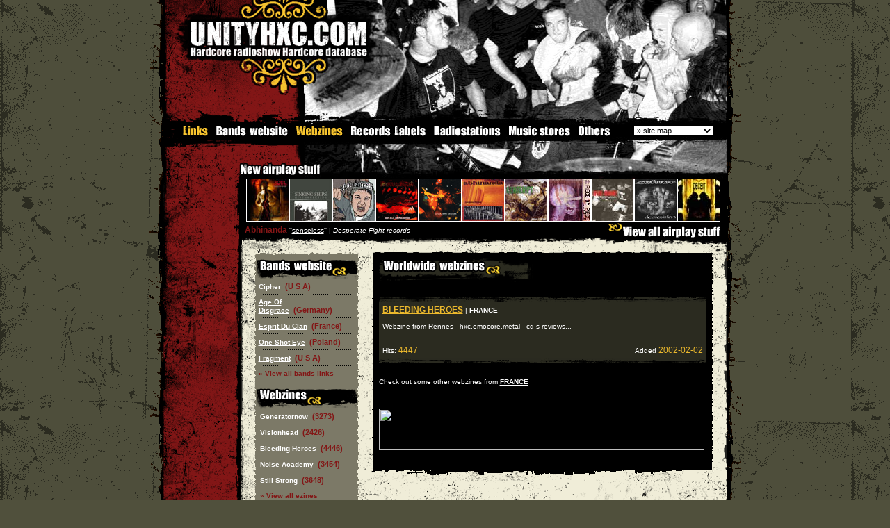

--- FILE ---
content_type: text/html; charset=UTF-8
request_url: http://www.unityhxc.com/links/bleeding_heroes-7.html
body_size: 7472
content:
	<HTML>
<LINK href="../css_v3.css" type=text/css rel=stylesheet>
<SCRIPT LANGUAGE="JavaScript" src="../js/pop_up.js"></script>
<STYLE type=text/css>

BODY {
	BACKGROUND-IMAGE: url(http://www.unityhxc.com/home/img/background.gif); }

</style>
<SCRIPT language=JavaScript>
<!--

function SymError()
{
  return true;
}

window.onerror = SymError;

//-->
</SCRIPT>

<SCRIPT language=JavaScript type=text/javascript>
<!--
<!--
// Netscape 4 bug-fixer
function MM_reloadPage(init) {  //reloads the window if Nav4 resized
        if (init==true) with (navigator) {if ((appName=="Netscape")&&(parseInt(appVersion)==4)) {
        document.MM_pgW=innerWidth; document.MM_pgH=innerHeight; onresize=MM_reloadPage; }}
        else if (innerWidth!=document.MM_pgW || innerHeight!=document.MM_pgH) location.reload();
}

function MM_openBrWindow(theURL,winName,features) { //v2.0
  window.open(theURL,winName,features);
}

function MM_findObj(n, d) { //v4.01
  var p,i,x;  if(!d) d=document; if((p=n.indexOf("?"))>0&&parent.frames.length) {
    d=parent.frames[n.substring(p+1)].document; n=n.substring(0,p);}
  if(!(x=d[n])&&d.all) x=d.all[n]; for (i=0;!x&&i<d.forms.length;i++) x=d.forms[i][n];
  for(i=0;!x&&d.layers&&i<d.layers.length;i++) x=MM_findObj(n,d.layers[i].document);
  if(!x && d.getElementById) x=d.getElementById(n); return x;
}

function MM_changeProp(objName,x,theProp,theValue) { //v6.0
  var obj = MM_findObj(objName);
  if (obj && (theProp.indexOf("style.")==-1 || obj.style)){
    if (theValue == true || theValue == false)
      eval("obj."+theProp+"="+theValue);
    else eval("obj."+theProp+"='"+theValue+"'");
  }
}
//-->
function MM_jumpMenu(targ,selObj,restore){ //v3.0
  eval(targ+".location='"+selObj.options[selObj.selectedIndex].value+"'");
  if (restore) selObj.selectedIndex=0;
}

function MM_preloadImages() { //v3.0
  var d=document; if(d.images){ if(!d.MM_p) d.MM_p=new Array();
    var i,j=d.MM_p.length,a=MM_preloadImages.arguments; for(i=0; i<a.length; i++)
    if (a[i].indexOf("#")!=0){ d.MM_p[j]=new Image; d.MM_p[j++].src=a[i];}}
}

function MM_swapImgRestore() { //v3.0
  var i,x,a=document.MM_sr; for(i=0;a&&i<a.length&&(x=a[i])&&x.oSrc;i++) x.src=x.oSrc;
}

function MM_swapImage() { //v3.0
  var i,j=0,x,a=MM_swapImage.arguments; document.MM_sr=new Array; for(i=0;i<(a.length-2);i+=3)
   if ((x=MM_findObj(a[i]))!=null){document.MM_sr[j++]=x; if(!x.oSrc) x.oSrc=x.src; x.src=a[i+2];}
}
//-->
</SCRIPT>
<style type="text/css">
a img#cd  {border:1px solid white} /* d?fini l'encadrement des images dans les liens hors survol */
a:hover {border:0px } /* hack pour IE - ne sert sinon ? rien */
a:hover img#cd {border:1px #FFFFFF dotted} /* d?fini l'encadrement des images lors du survol */
</style>
<BODY bgcolor="50503c" leftMargin=0 topMargin=0  marginwidth="0" marginheight="0" onLoad="RefreshIMG()"><form name="form1"><TABLE  height="100%" cellSpacing=0 cellPadding=0 
width=850 align=center border=0>
  <TBODY>
  <TR>
      <TD width=22  background="http://www.unityhxc.com/home/img/scratch_border_left.gif"  rowSpan=3><IMG height=400 src="../transparent.gif" width=22></TD>
      <TD vAlign=top width=806 bgColor=#000000> 
        <TABLE width="810" border=0 cellPadding=0 cellSpacing=0>
          <TBODY>
            <TR> 
              <TD width="696" bgcolor="#000000"><table width="810" border="0" cellspacing="0" cellpadding="0">
                  <tr>
                    <td width="235" height="29"><a href="http://www.unityhxc.com/home/homepage.php" onFocus="this.blur()"><img src="../home/img_new/unityhxc_ht.gif" width="235" height="29" border="0"></a></td>
                    <td width="576" height="29"><a href="http://www.unityhxc.com/home/homepage.php" onFocus="this.blur()"><img src="../home/img_new/livingsacrifice_a.jpg" width="575" height="29" border="0"></a></td>
                  </tr>
                </table> 
                <table width="810" border="0" cellspacing="0" cellpadding="0">
                  <tr>
                    <td width="294"><a href="http://www.unityhxc.com/home/homepage.php" onFocus="this.blur()"><img src="../home/img_new/unityhxc_dot_com.gif" width="294" height="53" border="0"></a></td>
                    <td width="516"><a href="http://www.unityhxc.com/home/homepage.php" onFocus="this.blur()"><img src="../home/img_new/livingsacrifice_b.jpg" width="516" height="53" border="0" ></a></td>
                  </tr>
                </table>
                <table width="810" border="0" cellspacing="0" cellpadding="0">
                  <tr>
                    <td width="202"><a href="http://www.unityhxc.com/home/homepage.php" onFocus="this.blur()"><img src="../home/img_new/unityhxc_bas_1.gif" width="202" height="55" border="0"></a></td>
                    <td width="608"><a href="http://www.unityhxc.com/home/homepage.php" onFocus="this.blur()"><img src="../home/img_new/livingsacrifice_c.jpg" width="608" height="55" border="0"></a></td>
                  </tr>
                </table>
                <table width="810" height="43" border="0" cellpadding="0" cellspacing="0">
                  <tr> 
                    <td width="202"><a href="http://www.unityhxc.com/home/homepage.php" onFocus="this.blur()"><img src="../home/img_new/unityhxc_bas_2.gif" width="202" height="43" border="0"></a></td>
                    <td width="608"><a href="http://www.unityhxc.com/home/homepage.php" onFocus="this.blur()"><img src="../home/img_new/livingsacrifice_d.jpg" width="608" height="43" border="0"></a></td>
                  </tr>
                </table>
                  <table width="810" border="0" cellpadding="0" cellspacing="0" bgcolor="#000000">
                    <tr> 
					<td width="7">&nbsp;</td>
                      <td width="63"><a href="http://www.unityhxc.com/links/links.htm" onFocus="this.blur()" ><img src="http://www.unityhxc.com/links/nav/links.gif"  height="17" border="0"></a></td>
                      <td width="115"><a href="http://www.unityhxc.com/links/bandslinks.htm" onFocus="this.blur()" onMouseOver="MM_swapImage('Image1','','http://www.unityhxc.com/links/nav/bandswebsite_on.gif',0)" onMouseOut="MM_swapImgRestore()"><img src="http://www.unityhxc.com/links/nav/bandswebsite_off.gif" name="Image1" height="17" border="0" id="Image1"></a></td>
                      <td width="79"><a href="http://www.unityhxc.com/links/webzines.htm"  onfocus="this.blur()" onMouseOver="MM_swapImage('Image2','','http://www.unityhxc.com/links/nav/webzines_on.gif',0)" onMouseOut="MM_swapImgRestore()"><img src="http://www.unityhxc.com/links/nav/webzines_on.gif" name="Image2" height="17" border="0" id="Image2"></a></td>
                      <td width="122"><a href="http://www.unityhxc.com/links/recordslabels.htm" onFocus="this.blur()" onMouseOver="MM_swapImage('Image3','','http://www.unityhxc.com/links/nav/recordslabels_on.gif',0)" onMouseOut="MM_swapImgRestore()"><img src="http://www.unityhxc.com/links/nav/recordslabels_off.gif" name="Image3" height="17" border="0" id="Image3"></a></td>
                      <td width="105"><a href="http://www.unityhxc.com/links/radios.htm"  onfocus="this.blur()" onMouseOver="MM_swapImage('Image4','','http://www.unityhxc.com/links/nav/radios_on.gif',0)" onMouseOut="MM_swapImgRestore()"><img src="http://www.unityhxc.com/links/nav/radios_off.gif" name="Image4" height="17" border="0" id="Image4"></a></td>
					  <td width="105"><a href="http://www.unityhxc.com/links/stores.htm"  onfocus="this.blur()" onMouseOver="MM_swapImage('Image5','','http://www.unityhxc.com/links/nav/stores_on.gif',0)" onMouseOut="MM_swapImgRestore()"><img src="http://www.unityhxc.com/links/nav/stores_off.gif" name="Image5" height="17" border="0" id="Image5"></a></td>
					  <td width="80"><a href="http://www.unityhxc.com/links/others.htm"  onfocus="this.blur()" onMouseOver="MM_swapImage('Image6','','http://www.unityhxc.com/links/nav/others_on.gif',0)" onMouseOut="MM_swapImgRestore()"><img src="http://www.unityhxc.com/links/nav/others_off.gif" name="Image6" height="17" border="0" id="Image6"></a></td>
                      <td> 
                        <form name="sitemape"><select name="sitemap" onChange="MM_jumpMenu('parent',this,0)">
                          <option  selected value="http://www.unityhxc.com/sitemap.htm">&raquo; site map</option>
                          <option  value="http://www.unityhxc.com/sitemap.htm">View all unityhxc</option>
                          <option >------------</option>
                          <option value="http://www.unityhxc.com/unityhxc/aboutunityhxc.htm">&raquo; Unityhxc</option>
                          <option value="http://www.unityhxc.com/unityhxc/aboutunityhxc.htm">. 
                          About unityhxc</option>
						  <option value="http://www.unityhxc.com/unityhxc/support.htm">. 
                          Support</option>
                          <option value="http://www.unityhxc.com/unityhxc/advertising.htm">. 
                          Advertising</option>
                          <option value="http://www.unityhxc.com/unityhxc/banners.htm">. 
                          Banners</option>
                          <option value="http://www.unityhxc.com/unityhxc/contact.htm">. 
                          Contact</option>
                          <option value="http://www.unityhxc.com/unityhxc/thanx.htm">. 
                          Thanks list</option>
                          <option value="http://www.unityhxc.com/unityhxc/statistics.htm">. 
                          Statistics</option>
                          <option ></option>
                          <option value="http://www.unityhxc.com/hardcore/hardcore.htm">&raquo; Hardcore</option>
                          <option value="http://www.unityhxc.com/hardcore/hardcore.htm">. What is Hardcore</option>
                          <option value="http://www.unityhxc.com/worldhxc/worldhxc.htm">. World map</option>
                          <option value="http://www.unityhxc.com/hardcore/backinthedays.htm">. Back in the days</option>
                          <option value="http://www.unityhxc.com/hardcore/straightedge.htm">. Straight-edge</option>
                          <option value="http://www.unityhxc.com/hardcore/veg.htm">. Veg / vegan</option>
                          <option ></option>
                          <option value="http://www.unityhxc.com/material/material.htm">&raquo; Material</option>
                          <option value="http://www.unityhxc.com/material/allstuff.htm">. 
                          All airplay stuff</option>
                          <option value="http://www.unityhxc.com/material/cds.htm">. 
                          CDs</option>
                          <option value="http://www.unityhxc.com/material/demos.htm">. 
                          Demos</option>
						  <option value="http://www.unityhxc.com/material/vinyls.htm">. 
                          Vinyls</option>
						  <option value="http://www.unityhxc.com/material/tapes.htm">. 
                          Tapes</option>
                          <option value="http://www.unityhxc.com/material/dvds.htm">. 
                          DVDs</option>
						  <option value="http://www.unityhxc.com/material/fanzines.htm">. 
                          Fanzines</option>
                          <option value="http://www.unityhxc.com/material/magazines.htm">. Magazines</option>
				          <option value="http://www.unityhxc.com/material/books.htm">. Books</option>
                          <option ></option>
                          <option value="http://www.unityhxc.com/media/media.htm">&raquo; Media</option>
                          <option value="http://www.unityhxc.com/media/bandprofiles.htm">. Band profiles</option>
                       <option value="http://www.unityhxc.com/interviews/interviews.htm">. Interviews</option>
                          <option value="http://www.unityhxc.com/media/reports.htm">. Reports</option>
                          <option value="http://www.unityhxc.com/mp3/hxcmp3.htm">. Mp3</option>
                          <option value="http://www.unityhxc.com/videos/hxcvideos.htm">. Videos</option>
                          <option value="http://www.unityhxc.com/gallery/gallery.htm">. Photo gallery</option>
                          <option value="http://www.unityhxc.com/media/wallpapers.htm">. Wallpapers</option>
			              <option value="http://www.unityhxc.com/media/icons.htm">. Icons</option>
                          <option ></option>
                          <option value="http://www.unityhxc.com/shows/hxcshows.htm">&raquo; Upcoming shows</option>
                          <!--<option value="#">. Add a show</option>-->
                          <option ></option>
                          <option value="https://unityhxc.proboards.com/">&raquo; Forum</option>
	
                       <option ></option>
                          <option  value="http://www.unityhxc.com/labels/all_records_labels.html">&raquo; Record Labels</option>
                          <option value="http://www.unityhxc.com/labels/all_records_labels.html">. 
                          All record labels</option>
                          <option></option>
                          <option value="http://www.unityhxc.com/links/links.htm">&raquo; Links</option>
                          <option value="http://www.unityhxc.com/links/bandslinks.htm">. Bands website</option>
                          <option value="http://www.unityhxc.com/links/webzines.htm">. Webzines</option>
						  <option value="http://www.unityhxc.com/links/recordslabels.htm">. Record labels</option>
						  <option value="http://www.unityhxc.com/links/radios.htm">. Radiostations</option>
						  <option value="http://www.unityhxc.com/links/stores.htm">. Music stores</option>
						  <option value="http://www.unityhxc.com/links/others.htm">. Others</option>
                          <option> </option>
                          <!--<option value="#">&raquo; Distro</option>
						  <option value="http://www.unityhxc.com/distro/music.htm">. Music</option>
						  <option value="http://www.unityhxc.com/distro/accessories.htm">. Accessories</option>
						  <option value="http://www.unityhxc.com/distro/zines.htm">. Zines/mags</option>
						  <option value="http://www.unityhxc.com/distro/dvd.htm">. DVD</option>
						  <option value="http://www.unityhxc.com/distro/posters.htm">. Posters</option>
						  <option value="http://www.unityhxc.com/distro/clothing.htm">. Clothing</option>
                          <option value="http://www.unityhxc.com/distro/clothing.htm">. Buttons</option>
                          <option value="http://www.unityhxc.com/distro/order.htm">. How to order</option>-->
                          <option></option>
                          <option value="http://www.unityhxc.com/misc/misc.htm">&raquo; Miscelaneous</option>
                          <option value="http://www.unityhxc.com/misc/activities.htm">. Activities</option>
						  <option value="http://www.unityhxc.com/misc/contests.htm">. Contests</option>
                          <option value="http://www.unityhxc.com/violent_dancing/violentdancing.htm">. 
                          Violent dancing</option>
                          <option value="http://www.unityhxc.com/mcs/mcscrew.htm">. 
                          MCS Crew</option>
                          <option value="http://www.unityhxc.com/misc/tattoos.htm">. Tattoos</option>
                          <option ></option>
                          <option value="http://www.unityhxc.com/parishc/parishc.htm">&raquo; Paris hxc</option>
						  <option value="http://www.unityhxc.com/parishc/bands.htm">. Bands</option>
                          <option value="http://www.unityhxc.com/parishc/releases.htm">. Releases</option>
						  <option value="http://www.unityhxc.com/parishc/labels.htm">. Labels</option>
						  <option value="http://www.unityhxc.com/parishc/gallery.htm">. Gallery</option>
						  <option value="http://www.unityhxc.com/parishc/venues.htm">. Venues</option>
						  <option value="http://phc.unityhxc.com">. PHC</option>
                          <option ></option>
                          <option value="#">&raquo; 
                          Guestbook</option>
                          </select></form>                      </td>
                    </tr>
                  </table>
                <table width="810" border="0" cellspacing="0" cellpadding="0">
                  <tr>
                    <td width="202"><a href="http://www.unityhxc.com/home/homepage.php" onFocus="this.blur()"><img src="../home/img_new/unityhxc_bas_3.gif" width="202" height="35" border="0"></a></td>
                    <td width="608"><a href="http://www.unityhxc.com/home/homepage.php" onFocus="this.blur()"><img src="../home/img_new/livingsacrifice_e.jpg" width="608" height="35" border="0"></a></td>
                  </tr>
                </table>
                <table width="810" border="0" cellspacing="0" cellpadding="0">
                  <tr>
                    <td width="202"><a href="../material/new_material.html" onFocus="this.blur()" title="New airplay stuff"><img src="../home/img_new/new_airplay_stuff.gif" alt="New airplay stuff" width="202" height="25" border="0" ></a></td>
                    <td width="608"><img src="../home/img_new/livingsacrifice_f.jpg" width="608" height="25"></td>
                  </tr>
                </table>
                <table width="810" border="0" cellspacing="0" cellpadding="0">
                  <tr>
                    <td width="111"><img src="http://www.unityhxc.com/home/img_new/blood_1.gif" width="119" height="63"></td>
                    <td bgcolor="#000000"> <a href="../material/Soul_Embraced_this_is_my_blood-642.html" onFocus="this.blur()" onMouseOver="MM_changeProp('stuff','','innerHTML','&nbsp;&nbsp;<span class=txt_red><b>Soul Embraced</b></span> &quot;<a href=../airplay/soul_embraced-642.html  onfocus=this.blur()  >this is my blood</a>&quot; | <i>Solid State records</i>','DIV')" ><IMG src="http://www.unityhxc.com/cd/soulembraced_cd.jpg" alt="Soul Embraced" width=60 height=60 border=0 class="imgborder_w" name="cd" id="cd"></a><a href="../material/Sinking_Ships_disconnecting-1139.html" onFocus="this.blur()" onMouseOver="MM_changeProp('stuff','','innerHTML','&nbsp;&nbsp;<span class=txt_red><b>Sinking Ships</b></span> &quot;<a href=../airplay/sinking_ships-1139.html  onfocus=this.blur()  >disconnecting</a>&quot; | <i>Revelation records</i>','DIV')" ><IMG src="http://www.unityhxc.com/cd/sinking_ships_cd.jpg" alt="Sinking Ships" width=60 height=60 border=0 class="imgborder_w" name="cd" id="cd"></a><a href="../material/Spit_Ya_Teeth_shut_your_mouth-1182.html" onFocus="this.blur()" onMouseOver="MM_changeProp('stuff','','innerHTML','&nbsp;&nbsp;<span class=txt_red><b>Spit Ya Teeth</b></span> &quot;<a href=../airplay/spit_ya_teeth-1182.html  onfocus=this.blur()  >shut your mouth</a>&quot; | <i>S/p records</i>','DIV')" ><IMG src="http://www.unityhxc.com/cd/spit_ya_teeth_cd2.jpg" alt="Spit Ya Teeth" width=60 height=60 border=0 class="imgborder_w" name="cd" id="cd"></a><a href="../material/Downshot_payback's_bitch-139.html" onFocus="this.blur()" onMouseOver="MM_changeProp('stuff','','innerHTML','&nbsp;&nbsp;<span class=txt_red><b>Downshot</b></span> &quot;<a href=../airplay/downshot-139.html  onfocus=this.blur()  >payback's bitch</a>&quot; | <i>S/p records</i>','DIV')" ><IMG src="http://www.unityhxc.com/cd/downshot_mcd.gif" alt="Downshot" width=60 height=60 border=0 class="imgborder_w" name="cd" id="cd"></a><a href="../material/V_a_Reflection_1998_2003_labels_sampler-665.html" onFocus="this.blur()" onMouseOver="MM_changeProp('stuff','','innerHTML','&nbsp;&nbsp;<span class=txt_red><b>V/a Reflection</b></span> &quot;<a href=../airplay/v_a_reflection-665.html  onfocus=this.blur()  >1998-2003 labels sampler</a>&quot; | <i>Reflections records</i>','DIV')" ><IMG src="http://www.unityhxc.com/cd/reflection_va_cd.gif" alt="V/a Reflection" width=60 height=60 border=0 class="imgborder_w" name="cd" id="cd"></a><a href="../material/Abhinanda_senseless-1133.html" onFocus="this.blur()" onMouseOver="MM_changeProp('stuff','','innerHTML','&nbsp;&nbsp;<span class=txt_red><b>Abhinanda</b></span> &quot;<a href=../airplay/abhinanda-1133.html  onfocus=this.blur()  >senseless</a>&quot; | <i>Desperate Fight records</i>','DIV')" ><IMG src="http://www.unityhxc.com/cd/abhinanda_cd.jpg" alt="Abhinanda" width=60 height=60 border=0 class="imgborder_w" name="cd" id="cd"></a><a href="../material/Contempt_one_justice-968.html" onFocus="this.blur()" onMouseOver="MM_changeProp('stuff','','innerHTML','&nbsp;&nbsp;<span class=txt_red><b>Contempt</b></span> &quot;<a href=../airplay/contempt-968.html  onfocus=this.blur()  >one justice</a>&quot; | <i>March Through records</i>','DIV')" ><IMG src="http://www.unityhxc.com/cd/contempt_cd.jpg" alt="Contempt" width=60 height=60 border=0 class="imgborder_w" name="cd" id="cd"></a><a href="../material/Piece_By_Piece_we_ve_lost_it_all-1131.html" onFocus="this.blur()" onMouseOver="MM_changeProp('stuff','','innerHTML','&nbsp;&nbsp;<span class=txt_red><b>Piece By Piece</b></span> &quot;<a href=../airplay/piece_by_piece-1131.html  onfocus=this.blur()  >we ve lost it all</a>&quot; | <i>Malfunction records</i>','DIV')" ><IMG src="http://www.unityhxc.com/cd/piece_by_piece_ca.jpg" alt="Piece By Piece" width=60 height=60 border=0 class="imgborder_w" name="cd" id="cd"></a><a href="../material/Wide_Awake_25_song_discography-469.html" onFocus="this.blur()" onMouseOver="MM_changeProp('stuff','','innerHTML','&nbsp;&nbsp;<span class=txt_red><b>Wide Awake</b></span> &quot;<a href=../airplay/wide_awake-469.html  onfocus=this.blur()  >25 song discography</a>&quot; | <i>Smorgasbord records</i>','DIV')" ><IMG src="http://www.unityhxc.com/cd/wideawake_cd.jpg" alt="Wide Awake" width=60 height=60 border=0 class="imgborder_w" name="cd" id="cd"></a><a href="../material/Culture_deforestation-872.html" onFocus="this.blur()" onMouseOver="MM_changeProp('stuff','','innerHTML','&nbsp;&nbsp;<span class=txt_red><b>Culture</b></span> &quot;<a href=../airplay/culture-872.html  onfocus=this.blur()  >deforestation</a>&quot; | <i>Catalyst records</i>','DIV')" ><IMG src="http://www.unityhxc.com/cd/culture_7.jpg" alt="Culture" width=60 height=60 border=0 class="imgborder_w" name="cd" id="cd"></a><a href="../material/Homestell_deceit-654.html" onFocus="this.blur()" onMouseOver="MM_changeProp('stuff','','innerHTML','&nbsp;&nbsp;<span class=txt_red><b>Homestell</b></span> &quot;<a href=../airplay/homestell-654.html  onfocus=this.blur()  >deceit</a>&quot; | <i>Foi Prod records</i>','DIV')" ><IMG src="http://www.unityhxc.com/cd/fieldofillusion_homestell.jpg" alt="Homestell" width=60 height=60 border=0 class="imgborder_w" name="cd" id="cd"></a></td>
                  </tr>
                </table></TD>
            </TR>
          </TBODY>
        </TABLE>
        
      </TD>
      <TD width=22 
    background="http://www.unityhxc.com/home/img/scratch_border_right.gif" 
    rowSpan=3><IMG height=300 src="../transparent.gif" width=22></TD>
    </TR>
  <TR>
      <TD width=806 vAlign=top  bgColor=#F0EDD8> 
        <table width="810" border="0" cellspacing="0" cellpadding="0">
          <tr>
            <td width="111" background="http://www.unityhxc.com/home/img_new/blood_left.gif" bgcolor="#000000"><IMG height=630 src="../transparent.gif" width=111></td>
            <td valign="top" background="http://www.unityhxc.com/home/img_new/scratch_beige.gif" bgcolor="F0EDD8"><table width="100%" height="22" border="0" cellpadding="0" cellspacing="0" bgcolor="#000000">
                <tr> 
                  <td height="22"><div id="stuff">&nbsp;&nbsp;<span class=txt_red><b>Abhinanda</b></span>&nbsp;''<a href=../material/abhinanda-1133.html onfocus=this.blur()  >senseless</a>'' | <i>Desperate Fight records</i></div></td>
                  <td height="22" align="right" valign="bottom"><a href="http://www.unityhxc.com/material/material.htm" onfocus=this.blur() title="View all airplay stuff"><img src="http://www.unityhxc.com/home/img_new/view_all_airplay.gif" width="172" height="22" border="0" alt="View all airplay stuff"></a></td>
                </tr>
              </table>
              <table width="100%" border="0" cellspacing="0" cellpadding="0">
                <tr>
                  <td height="9"><img src="http://www.unityhxc.com/home/img_new/ombrage_stuff.gif" width="700" height="9"></td>
                </tr>
              </table>
              <br>
              <table width="700" id="main" name="main" height="72" border="0" cellpadding="0" cellspacing="0">
                <tr> 
                  <td width="20"><img src="../transparent.gif" width="20" height="100"></td>
                  <td width="660"><table width="660" border="0" cellspacing="0" cellpadding="0">
                      <tr> 
                        <td width="154" valign="top"><TABLE cellSpacing=0 cellPadding=0 
                  width=145 border=0>
                              <TBODY>
                                <TR> 
                                  <TD colSpan=3><IMG height=6   src="http://www.unityhxc.com/home/img_new/red_top.gif" width=150  border=0></TD>
                                </TR>
                                <TR> 
                                  <TD width=3 background="http://www.unityhxc.com/home/img_new/red_left.gif"><IMG   height=1  src="../transparent.gif" width=3 border=0></TD>
                                  <TD width=144 valign="top" bgColor=7C7967><IMG   height=3  src="../transparent.gif" width=144 border=0><br>
                                    <img src="http://www.unityhxc.com/home/img_new/bandssites.gif" > 
                                    <table width="100%" border="0" cellspacing="0" cellpadding="3">
                                      <tr> 
                                        <td ><a href='http://www.cipheronline.com' onfocus='this.blur()'	target='_blank'><b>Cipher</b></a>&nbsp;&nbsp;<span class=txt_red2>(U S A)</span><br><table width=100% border=0 cellpadding=0 cellspacing=0 >
                                            <tr> 
                                              <td ><IMG height=5  src=../transparent.gif width=50  border=0></td>
                                            </tr>
                                            <tr> 
                                              <td background=http://www.unityhxc.com/home/img_new/pointi_noir.gif><IMG height=1  src=../transparent.gif width=50  border=0></td>
                                            </tr>
                                            <tr> 
                                              <td ><IMG height=5  src=../transparent.gif width=50  border=0></td>
                                            </tr>
                                          </table><a href='http://www.ageofdisgrace.de' onfocus='this.blur()'	target='_blank'><b>Age Of Disgrace</b></a>&nbsp;&nbsp;<span class=txt_red2>(Germany)</span><br><table width=100% border=0 cellpadding=0 cellspacing=0 >
                                            <tr> 
                                              <td ><IMG height=5  src=../transparent.gif width=50  border=0></td>
                                            </tr>
                                            <tr> 
                                              <td background=http://www.unityhxc.com/home/img_new/pointi_noir.gif><IMG height=1  src=../transparent.gif width=50  border=0></td>
                                            </tr>
                                            <tr> 
                                              <td ><IMG height=5  src=../transparent.gif width=50  border=0></td>
                                            </tr>
                                          </table><a href='http://www.espritduclan.com' onfocus='this.blur()'	target='_blank'><b>Esprit Du Clan</b></a>&nbsp;&nbsp;<span class=txt_red2>(France)</span><br><table width=100% border=0 cellpadding=0 cellspacing=0 >
                                            <tr> 
                                              <td ><IMG height=5  src=../transparent.gif width=50  border=0></td>
                                            </tr>
                                            <tr> 
                                              <td background=http://www.unityhxc.com/home/img_new/pointi_noir.gif><IMG height=1  src=../transparent.gif width=50  border=0></td>
                                            </tr>
                                            <tr> 
                                              <td ><IMG height=5  src=../transparent.gif width=50  border=0></td>
                                            </tr>
                                          </table><a href='http://www.oneshoteye.hard-core.pl' onfocus='this.blur()'	target='_blank'><b>One Shot Eye</b></a>&nbsp;&nbsp;<span class=txt_red2>(Poland)</span><br><table width=100% border=0 cellpadding=0 cellspacing=0 >
                                            <tr> 
                                              <td ><IMG height=5  src=../transparent.gif width=50  border=0></td>
                                            </tr>
                                            <tr> 
                                              <td background=http://www.unityhxc.com/home/img_new/pointi_noir.gif><IMG height=1  src=../transparent.gif width=50  border=0></td>
                                            </tr>
                                            <tr> 
                                              <td ><IMG height=5  src=../transparent.gif width=50  border=0></td>
                                            </tr>
                                          </table><a href='http://members.tripod.com/~XXXFragment' onfocus='this.blur()'	target='_blank'><b>Fragment</b></a>&nbsp;&nbsp;<span class=txt_red2>(U S A)</span><br><table width=100% border=0 cellpadding=0 cellspacing=0 >
                                            <tr> 
                                              <td ><IMG height=5  src=../transparent.gif width=50  border=0></td>
                                            </tr>
                                            <tr> 
                                              <td background=http://www.unityhxc.com/home/img_new/pointi_noir.gif><IMG height=1  src=../transparent.gif width=50  border=0></td>
                                            </tr>
                                            <tr> 
                                              <td ><IMG height=5  src=../transparent.gif width=50  border=0></td>
                                            </tr>
                                          </table><a href="http://www.unityhxc.com/links/bandslinks.htm" onfocus=this.blur() class=rouge><b>&raquo; View all bands links</b></a><br><br>
                                          </td>
                                      </tr></table>
<img src="http://www.unityhxc.com/links/img/webzines.gif" ><table width="100%" border="0" cellspacing="0" cellpadding="5">
                                      <tr> 
                                        <td> 
                                          <a href=../links/generatornow-54.html  onfocus=this.blur() ><b>Generatornow</b></a>&nbsp;&nbsp;<span class=txt_red2>(3273)</span><br>                                          <table width=100% border=0 cellpadding=0 cellspacing=0 >
                                            <tr> 
                                              <td ><IMG height=5  src=../transparent.gif width=50  border=0></td>
                                            </tr>
                                            <tr> 
                                              <td background=http://www.unityhxc.com/home/img_new/pointi_noir.gif><IMG height=1  src=../transparent.gif width=50  border=0></td>
                                            </tr>
                                            <tr> 
                                              <td ><IMG height=5  src=../transparent.gif width=50  border=0></td>
                                            </tr>
                                          </table>
                                          <a href=../links/visionhead-130.html  onfocus=this.blur() ><b>Visionhead</b></a>&nbsp;&nbsp;<span class=txt_red2>(2426)</span><br>                                          <table width=100% border=0 cellpadding=0 cellspacing=0 >
                                            <tr> 
                                              <td ><IMG height=5  src=../transparent.gif width=50  border=0></td>
                                            </tr>
                                            <tr> 
                                              <td background=http://www.unityhxc.com/home/img_new/pointi_noir.gif><IMG height=1  src=../transparent.gif width=50  border=0></td>
                                            </tr>
                                            <tr> 
                                              <td ><IMG height=5  src=../transparent.gif width=50  border=0></td>
                                            </tr>
                                          </table>
                                          <a href=../links/bleeding_heroes-7.html  onfocus=this.blur() ><b>Bleeding Heroes</b></a>&nbsp;&nbsp;<span class=txt_red2>(4446)</span><br>                                          <table width=100% border=0 cellpadding=0 cellspacing=0 >
                                            <tr> 
                                              <td ><IMG height=5  src=../transparent.gif width=50  border=0></td>
                                            </tr>
                                            <tr> 
                                              <td background=http://www.unityhxc.com/home/img_new/pointi_noir.gif><IMG height=1  src=../transparent.gif width=50  border=0></td>
                                            </tr>
                                            <tr> 
                                              <td ><IMG height=5  src=../transparent.gif width=50  border=0></td>
                                            </tr>
                                          </table>
                                          <a href=../links/noise_academy-66.html  onfocus=this.blur() ><b>Noise Academy</b></a>&nbsp;&nbsp;<span class=txt_red2>(3454)</span><br>                                          <table width=100% border=0 cellpadding=0 cellspacing=0 >
                                            <tr> 
                                              <td ><IMG height=5  src=../transparent.gif width=50  border=0></td>
                                            </tr>
                                            <tr> 
                                              <td background=http://www.unityhxc.com/home/img_new/pointi_noir.gif><IMG height=1  src=../transparent.gif width=50  border=0></td>
                                            </tr>
                                            <tr> 
                                              <td ><IMG height=5  src=../transparent.gif width=50  border=0></td>
                                            </tr>
                                          </table>
                                          <a href=../links/still_strong-30.html  onfocus=this.blur() ><b>Still Strong</b></a>&nbsp;&nbsp;<span class=txt_red2>(3648)</span><br>                                          <table width=100% border=0 cellpadding=0 cellspacing=0 >
                                            <tr> 
                                              <td ><IMG height=5  src=../transparent.gif width=50  border=0></td>
                                            </tr>
                                            <tr> 
                                              <td background=http://www.unityhxc.com/home/img_new/pointi_noir.gif><IMG height=1  src=../transparent.gif width=50  border=0></td>
                                            </tr>
                                            <tr> 
                                              <td ><IMG height=5  src=../transparent.gif width=50  border=0></td>
                                            </tr>
                                          </table>
                                                                                    <a href="http://www.unityhxc.com/links/webzines.html" onfocus=this.blur() class=rouge><b>&raquo; 
                                          View all ezines</b></a><br> <br></td>
                                      </tr>
                                    </table>
									 <table width="100%" border="0" cellspacing="0" cellpadding="0">
                                      <tr> 
                                        <td><img src="http://www.unityhxc.com/home/img_new/random_pix.gif" width="144" height="33" >
                                          <center><IMG height=5  src=../transparent.gif width=100  border=0><br><span class=txt_red><b>DAWN OF ORION</b></span><br><table width=100% height=94 cellpadding=0 cellspacing =0 border=0><tr><td height=94 background='http://www.unityhxc.com/home/img_new/fond_gallery.gif'  style='background-repeat: no-repeat;' align='center' valign='middle'><a href=../gallery/dawn_of_orion-5.html onfocus=this.blur()><img src='http://www.unityhxc.com/media/pix/dawnoforion_7.jpg' alt='Dawn Of Orion' border=0  width=120 height=75 ></a></td></tr></table><span class=txt_noir_pti>New pics :</span> <a href=../gallery/questions-638.html onFocus=this.blur() ><b>Questions</b></center>                                        </td>
                                      </tr>
                                    </table>
                                    <br><img src="http://www.unityhxc.com/links/img/stations.gif" >
                                    <table width="100%" border="0" cellspacing="0" cellpadding="5">
                                      <tr> 
                                        <td > 
                                         <div align="center"><a href="http://www.radio666.com" target="_blank"><img src="http://www.unityhxc.com/unity_definition/logos/666.gif" alt="Radio 666" vspace="5" border="0" class="imgborder_w"></a></div>
                                          <br>
 <a href="http://www.unityhxc.com/links/radios.html" onfocus=this.blur() class=rouge><b>&raquo; 
                                          View radios</b></a><br> <br></td>
                                      </tr>
                                    </table>
									<img src="http://www.unityhxc.com/home/img_new/worldwidehxc.gif" > 
                                    <table width="100%" border="0" cellspacing="0" cellpadding="3">
                                      <tr> 
                                        <td ><center><a href=http://www.unityhxc.com/worldhxc/europe-37.htm onfocus=this.blur() class=rouge><b>RUSSIA</b></a><table width=100% cellpadding=1 cellspacing=0 border=0  style="padding-top: 2px;"><tr><td width=30% valign=top><a href="http://www.unityhxc.com/worldhxc/europe-37.htm" onfocus=this.blur()><img src="http://www.unityhxc.com/hardcore/img/37.gif" width="134"  Border="0" class="imgborder" alt="Russia"></a></center><br>
<table width=136 cellpadding=2 cellspacing=0 border=0 style="border: thin solid #000000;"><tr ><td class="map1">
<b>Bands:</b> </td><td width=30 align=center class='map2'><a href="http://www.unityhxc.com/worldhxc/europe-37.htm#bands" onfocus=this.blur() class=orange2><b>2</a></b></td></tr>
<tr><td class="map1"><b>Labels:</b> </td><td width=30 align=center class=map2><a href="http://www.unityhxc.com/worldhxc/europe-37.htm#labels" onfocus=this.blur() class=orange2><b>1</a></b></td></tr>
<tr><td class="map1"><b>Fanzines:</b> </td><td width=30 align=center  class="map2">&nbsp;</td></tr>
<tr><td class="map1"><b>Webzines:</b> </td><td  width=30 align=center class='map2'><a href="http://www.unityhxc.com/worldhxc/europe-37.htm#webzines" onfocus=this.blur() class=orange2><b>10</a></b></td></tr>
<tr><td class="map1"><b>Stuff:</b> </td><td width=30 align=center  class='map2'><a href="http://www.unityhxc.com/worldhxc/europe-37.htm#releases" onfocus=this.blur() class=orange2><b>3</a></b></td></tr>
<tr><td colspan=2><a href="http://www.unityhxc.com/worldhxc/worldhxc.htm" onfocus=this.blur() class=rouge><b>&raquo; View the map</b></a></td></tr></table>
</td></tr></table>
</center><br></td></tr></table><br>
                                    <br><!--fin bloc -->
									</TD>
                                  <TD width=3 background="http://www.unityhxc.com/home/img_new/red_right.gif"><IMG height=1  src="../transparent.gif" width=3  border=0></TD>
                                </TR>
                                <TR> 
                                  <TD colSpan=3><IMG height=7    src="http://www.unityhxc.com/home/img_new/red_bot.gif" width=150  border=0></TD>
                                </TR>
                              </TBODY>
                            </TABLE>
                            <br></td>
                        <td width="492" align="right" valign="top"> <TABLE border=0 cellPadding=0  cellSpacing=0>
                            <TBODY>
                              <TR> 
                                <TD colSpan=3><IMG height=2   src="http://www.unityhxc.com/home/img/central_top.gif" width=430 border=0></TD>
                              </TR>
                              <TR> 
                                <TD width=3  background="http://www.unityhxc.com/home/img/central_left.gif"><IMG   height=1 src="../transparent.gif" width=3    border=0></TD>
                                <TD width=430  vAlign=top bgcolor="#000000" > 
                                  <table cellSpacing=0 cellPadding=7 width="485">
                                    <tr> 
                                      <td height="23" valign="top"> 
                                        <head><TITLE>UNITYHXC.COM | Webzine : Bleeding Heroes</TITLE><meta http-equiv='Content-Type' content='text/html; charset=iso-8859-1'><meta name="description" content="Unityhxc.com | hardcore radioshow, hardcore database. Webzine on focus : Bleeding Heroes">
</head>
<table width="100%" border="0" cellspacing="0" cellpadding="0" name="the big" align="center" >
  <tr> 
    <td valign="top" >
	<a href="http://www.unityhxc.com/links/webzines.htm" onfocus="this.blur()"><img src="http://www.unityhxc.com/links/img/unityhxc_webzines.gif" border="0"></a><br>
      <br><br> 
            <table width="100%" border="0" cellpadding="0" cellspacing="0" bgcolor="000000">
<tr><td background="../home/img_new/degrade.gif"><img src="../transparent.gif" height=6 width=400></td></tr></table>
<TABLE WIDTH=100%  BORDER=0 CELLPADDING="5" CELLSPACING="0" >
<tr  align="center" >
<TD  BGCOLOR=2B2B20 colspan=2 align=left><a href="http://www.bleedingheroes.fr.st" target="_blank" onfocus="this.blur()" class=orange><b>BLEEDING HEROES</b></a>&nbsp;|&nbsp;<b>FRANCE</b>&nbsp;
<img src=../transparent.gif border=0><br><br>Webzine from Rennes - hxc,emocore,metal - cd s reviews...<br>&nbsp;            <br>
            <table border=0 width=100% CELLPADDING="0" CELLSPACING="0">
              <tr> 
                <td ><img src="../transparent.gif" height=10 width=100></td>
                <td align=right>&nbsp;</td>
              </tr>
              <tr> 
                <td > Hits: <span class="txt_jaune">4447</span></td>
                <td align=right>Added <span class="txt_jaune">2002-02-02</span></td>
              </tr>
            </table> 
</TD></tr>
      </TABLE><table width="100%" border="0" cellpadding="0" cellspacing="0" bgcolor="000000">
<tr><td background="http://www.unityhxc.com/home/img_new/degradebas.gif"><img src="../transparent.gif" height=6 width=400></td></tr></table>
  </tr>
</table>
<br>
<br>
		  Check out some other webzines from <b><a href=http://www.unityhxc.com/worldhxc/europe-1.htm onfocus='this.blur()'>FRANCE</a></b>
		  <br><br><br><br>
		<a href=the_scene-79.html onfocus='this.blur()'><img src='http://jayj.free.fr/bands/kingsize/isis32.jpg' width='468' height='60'></a><br>
                                          <p>&nbsp;</p>
                                        </td>
                                    </tr>
                                  </table>
                                <TD width=3    background="http://www.unityhxc.com/home/img/central_right.gif"><IMG   height=80    src="../transparent.gif" width=3  border=0></TD>
                              </TR>
                              <TR> 
                                <TD colSpan=3><IMG height=8    src="http://www.unityhxc.com/home/img/central_bas.gif" width=450  border=0></TD>
                              </TR>
                            </TBODY>
                          </TABLE>
                          <br>
                          <br></td>
                      </tr>
                    </table></td>
                  <td width="20"><img src="../transparent.gif" width="20" height="100"></td>
                </tr>
              </table>
              &nbsp;</td>
          </tr>
        </table>
       </TD>
    </TR>
  <TR>
      <TD width=806  bgColor=#000000><table width="810" border="0" cellspacing="0" cellpadding="0">
          <tr> 
            <td width="111"><img src="http://www.unityhxc.com/home/img_new/border.gif" width="111" height="155"></td>
            <td valign="top" background="http://www.unityhxc.com/home/img_new/bottom_scratch.gif"><table width="100%" border="0" cellspacing="0" cellpadding="0">
                <tr> 
                  <td align="center"><table width="481" border="0" cellpadding="0" cellspacing="0">
                      <tr> 
                        <td height="9" colspan="3"><img src="http://www.unityhxc.com/home/img_new/scratch_banner_ht.gif" width="481" height="9"></td>
                      </tr>
                      <tr> 
                        <td width="7"><img src="http://www.unityhxc.com/home/img_new/scratch_banner_left.gif" width="7" height="60"></td>
                        <td width="468" align="center" bgcolor="000000"><a href="#" title="Brutal Beatdown records" onfocus="this.blur()"><img src="http://www.unityhxc.com/bannerz/brutalbeatdown/brutalbeatdown.gif" border="0" width="468" height="60" alt="Brutal Beatdown records"></a></td>
                        <td width="8"><img src="http://www.unityhxc.com/home/img_new/scratch_banner_right.gif" width="8" height="60"></td>
                      </tr>
                      <tr> 
                        <td height="9" colspan="3"><img src="http://www.unityhxc.com/home/img_new/scratch_banner_bas.gif" width="483" height="9"></td>
                      </tr>
</table>                    <a href="http://www.unityhxc.com/unityhxc/advertising.htm" onfocus=this.blur() class="noir" title="advertise with unityhxc.com"><b>Advertise 
                    with unityhxc.com ?</b></a></td>
                </tr>
              </table></td>
          </tr>
        </table> 
        <table width="810" border="0" cellspacing="0" cellpadding="0">
          <tr>
            <td background="http://www.unityhxc.com/home/img_new/bottom.gif"><table width="810" border="0" cellspacing="0" cellpadding="0">
                <tr>
                  <td width="111"><img src="http://www.unityhxc.com/transparent.gif" width="111" height="134"></td>
                  <td width="695" align="center" valign="top"><table width="700" border="0" cellspacing="0" cellpadding="0">
                    <tr>
                      <td><img src="http://www.unityhxc.com/transparent.gif" width="700" height="15"></td>
                    </tr>
                    <tr>
                      <td align="right"><a href="http://www.deadvibrations.com" target="_blank" onfocus="this.blur()"><img src="http://www.unityhxc.com/unity_definition/logos/deadvibrations.gif" border="0" style="margin-right:5px;margin-left:10px"></a><a href="http://www.dyslexiarecords.com" target="_blank" onfocus="this.blur()"><img src="http://www.unityhxc.com/unity_definition/logos/dyslexia_logo.gif" border="0" style="margin-right:10px;margin-left:10px"></a><img src="http://www.unityhxc.com/unity_definition/logos/southside.gif" border="0" style="margin-right:15px;margin-left:5px"><a href="http://www.stillliferecords.com" target="_blank" onfocus="this.blur()"><img src="http://www.unityhxc.com/unity_definition/logos/still_life_main.gif" width="110" height="50"  border="0"></a><img src="http://www.unityhxc.com/unity_definition/logos/rucktion.gif" border="0" style="margin-right:20px;margin-left:10px"></td>
                    </tr>
                  </table></td>
                </tr>
              </table></td>
          </tr>
        </table></TD>
    </TR></TBODY></TABLE></form>
</BODY></HTML>


--- FILE ---
content_type: application/javascript
request_url: http://www.unityhxc.com/js/pop_up.js
body_size: 257
content:
function CaricaFoto(img){
  foto1= new Image();
  foto1.src=(img);
 Controlla(img);
}
function Controlla(img){
  if((foto1.width!=0)&&(foto1.height!=0)){
    viewFoto(img);
  }
  else{
    funzione="Controlla('"+img+"')";
    intervallo=setTimeout(funzione,20);
  }
}
function viewFoto(img){
  largh=foto1.width+20;
  altez=foto1.height+20;
  stringa="width="+largh+",height="+altez;
  finestra=window.open(img,"",stringa);
}